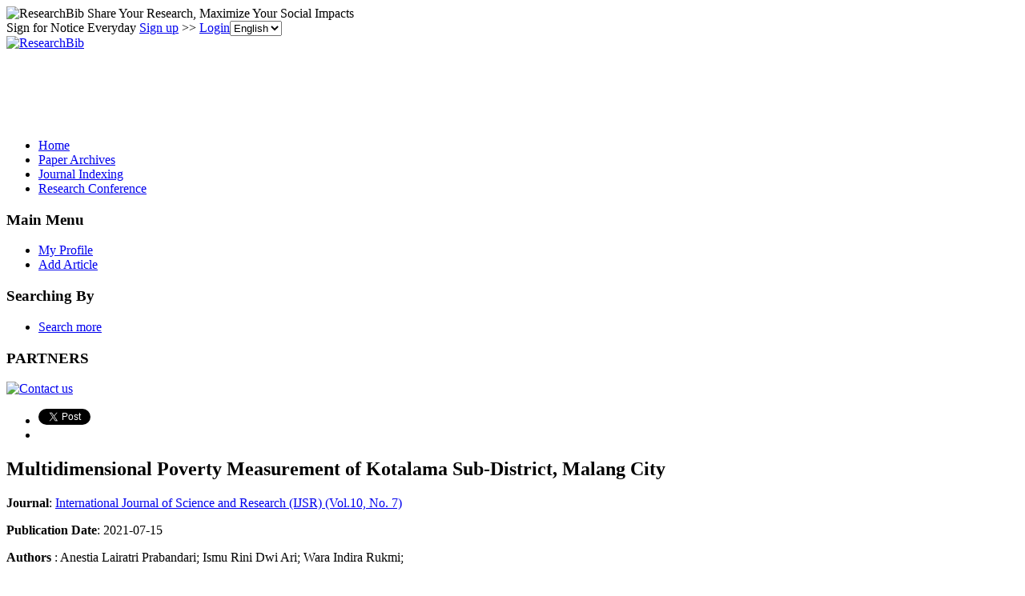

--- FILE ---
content_type: text/html; charset=utf-8
request_url: https://www.google.com/recaptcha/api2/aframe
body_size: 265
content:
<!DOCTYPE HTML><html><head><meta http-equiv="content-type" content="text/html; charset=UTF-8"></head><body><script nonce="CeQKNvnswkx-d4az7c1lhw">/** Anti-fraud and anti-abuse applications only. See google.com/recaptcha */ try{var clients={'sodar':'https://pagead2.googlesyndication.com/pagead/sodar?'};window.addEventListener("message",function(a){try{if(a.source===window.parent){var b=JSON.parse(a.data);var c=clients[b['id']];if(c){var d=document.createElement('img');d.src=c+b['params']+'&rc='+(localStorage.getItem("rc::a")?sessionStorage.getItem("rc::b"):"");window.document.body.appendChild(d);sessionStorage.setItem("rc::e",parseInt(sessionStorage.getItem("rc::e")||0)+1);localStorage.setItem("rc::h",'1769022631193');}}}catch(b){}});window.parent.postMessage("_grecaptcha_ready", "*");}catch(b){}</script></body></html>

--- FILE ---
content_type: application/x-javascript
request_url: https://recommend.researchbib.com/?category=paper&id=26452&title=Multidimensional+Poverty+Measurement+of+Kotalama+Sub-District%2C+Malang+City
body_size: 803
content:
document.write('<ol class="list green"><!--font color="red">You may be interested </font--><li><a href="http://paper.researchbib.com/view/paper/329916">Multidimensional Poverty Measurement of Kotalama Sub-District, Malang City</a></li><li><a href="http://paper.researchbib.com/view/paper/40097">Multidimensional measurement of poverty in Pakistan: provincial analysis</a></li><li><a href="http://paper.researchbib.com/view/paper/389925">The Prevalence and Correlates of Multidimensional Poverty: A Survey Analysis of District Charsadda</a></li><li><a href="http://paper.researchbib.com/view/paper/390096">The Prevalence and Correlates of Multidimensional Poverty: A Survey Analysis of District Charsadda</a></li><li><a href="http://paper.researchbib.com/view/paper/329915">Concept of End Water Poverty in Jabung District, Malang Regency, Indonesia</a></li></ol>')